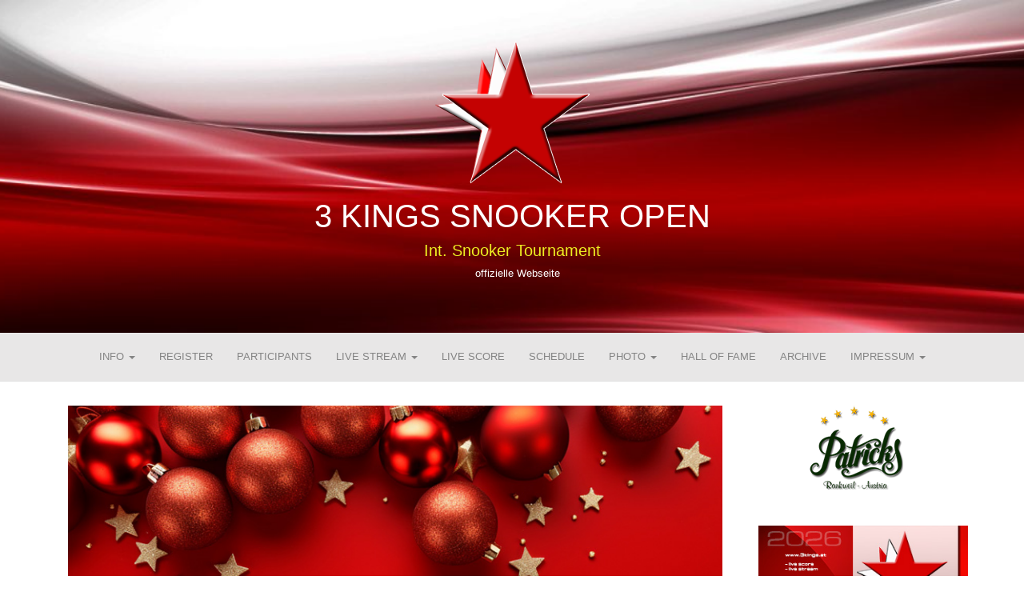

--- FILE ---
content_type: text/html; charset=UTF-8
request_url: https://www.3kings.at/draw-schedule-is-online/
body_size: 11067
content:
<!DOCTYPE html>
<html lang="de">
	<head>
		<meta http-equiv="content-type" content="text/html; charset=UTF-8" />
		<meta http-equiv="X-UA-Compatible" content="IE=edge">
		<meta name="viewport" content="width=device-width, initial-scale=1">
		<link rel="pingback" href="https://www.3kings.at/xmlrpc.php" />
		<title>Draw &#038; Schedule is ONLINE! &#8211; 3 Kings Snooker Open</title>
<meta name='robots' content='max-image-preview:large' />
<link rel="alternate" type="application/rss+xml" title="3 Kings Snooker Open &raquo; Feed" href="https://www.3kings.at/feed/" />
<link rel="alternate" type="application/rss+xml" title="3 Kings Snooker Open &raquo; Kommentar-Feed" href="https://www.3kings.at/comments/feed/" />
<link rel="alternate" title="oEmbed (JSON)" type="application/json+oembed" href="https://www.3kings.at/wp-json/oembed/1.0/embed?url=https%3A%2F%2Fwww.3kings.at%2Fdraw-schedule-is-online%2F" />
<link rel="alternate" title="oEmbed (XML)" type="text/xml+oembed" href="https://www.3kings.at/wp-json/oembed/1.0/embed?url=https%3A%2F%2Fwww.3kings.at%2Fdraw-schedule-is-online%2F&#038;format=xml" />
<style id='wp-img-auto-sizes-contain-inline-css' type='text/css'>
img:is([sizes=auto i],[sizes^="auto," i]){contain-intrinsic-size:3000px 1500px}
/*# sourceURL=wp-img-auto-sizes-contain-inline-css */
</style>
<style id='wp-emoji-styles-inline-css' type='text/css'>

	img.wp-smiley, img.emoji {
		display: inline !important;
		border: none !important;
		box-shadow: none !important;
		height: 1em !important;
		width: 1em !important;
		margin: 0 0.07em !important;
		vertical-align: -0.1em !important;
		background: none !important;
		padding: 0 !important;
	}
/*# sourceURL=wp-emoji-styles-inline-css */
</style>
<style id='wp-block-library-inline-css' type='text/css'>
:root{--wp-block-synced-color:#7a00df;--wp-block-synced-color--rgb:122,0,223;--wp-bound-block-color:var(--wp-block-synced-color);--wp-editor-canvas-background:#ddd;--wp-admin-theme-color:#007cba;--wp-admin-theme-color--rgb:0,124,186;--wp-admin-theme-color-darker-10:#006ba1;--wp-admin-theme-color-darker-10--rgb:0,107,160.5;--wp-admin-theme-color-darker-20:#005a87;--wp-admin-theme-color-darker-20--rgb:0,90,135;--wp-admin-border-width-focus:2px}@media (min-resolution:192dpi){:root{--wp-admin-border-width-focus:1.5px}}.wp-element-button{cursor:pointer}:root .has-very-light-gray-background-color{background-color:#eee}:root .has-very-dark-gray-background-color{background-color:#313131}:root .has-very-light-gray-color{color:#eee}:root .has-very-dark-gray-color{color:#313131}:root .has-vivid-green-cyan-to-vivid-cyan-blue-gradient-background{background:linear-gradient(135deg,#00d084,#0693e3)}:root .has-purple-crush-gradient-background{background:linear-gradient(135deg,#34e2e4,#4721fb 50%,#ab1dfe)}:root .has-hazy-dawn-gradient-background{background:linear-gradient(135deg,#faaca8,#dad0ec)}:root .has-subdued-olive-gradient-background{background:linear-gradient(135deg,#fafae1,#67a671)}:root .has-atomic-cream-gradient-background{background:linear-gradient(135deg,#fdd79a,#004a59)}:root .has-nightshade-gradient-background{background:linear-gradient(135deg,#330968,#31cdcf)}:root .has-midnight-gradient-background{background:linear-gradient(135deg,#020381,#2874fc)}:root{--wp--preset--font-size--normal:16px;--wp--preset--font-size--huge:42px}.has-regular-font-size{font-size:1em}.has-larger-font-size{font-size:2.625em}.has-normal-font-size{font-size:var(--wp--preset--font-size--normal)}.has-huge-font-size{font-size:var(--wp--preset--font-size--huge)}.has-text-align-center{text-align:center}.has-text-align-left{text-align:left}.has-text-align-right{text-align:right}.has-fit-text{white-space:nowrap!important}#end-resizable-editor-section{display:none}.aligncenter{clear:both}.items-justified-left{justify-content:flex-start}.items-justified-center{justify-content:center}.items-justified-right{justify-content:flex-end}.items-justified-space-between{justify-content:space-between}.screen-reader-text{border:0;clip-path:inset(50%);height:1px;margin:-1px;overflow:hidden;padding:0;position:absolute;width:1px;word-wrap:normal!important}.screen-reader-text:focus{background-color:#ddd;clip-path:none;color:#444;display:block;font-size:1em;height:auto;left:5px;line-height:normal;padding:15px 23px 14px;text-decoration:none;top:5px;width:auto;z-index:100000}html :where(.has-border-color){border-style:solid}html :where([style*=border-top-color]){border-top-style:solid}html :where([style*=border-right-color]){border-right-style:solid}html :where([style*=border-bottom-color]){border-bottom-style:solid}html :where([style*=border-left-color]){border-left-style:solid}html :where([style*=border-width]){border-style:solid}html :where([style*=border-top-width]){border-top-style:solid}html :where([style*=border-right-width]){border-right-style:solid}html :where([style*=border-bottom-width]){border-bottom-style:solid}html :where([style*=border-left-width]){border-left-style:solid}html :where(img[class*=wp-image-]){height:auto;max-width:100%}:where(figure){margin:0 0 1em}html :where(.is-position-sticky){--wp-admin--admin-bar--position-offset:var(--wp-admin--admin-bar--height,0px)}@media screen and (max-width:600px){html :where(.is-position-sticky){--wp-admin--admin-bar--position-offset:0px}}

/*# sourceURL=wp-block-library-inline-css */
</style><style id='wp-block-image-inline-css' type='text/css'>
.wp-block-image>a,.wp-block-image>figure>a{display:inline-block}.wp-block-image img{box-sizing:border-box;height:auto;max-width:100%;vertical-align:bottom}@media not (prefers-reduced-motion){.wp-block-image img.hide{visibility:hidden}.wp-block-image img.show{animation:show-content-image .4s}}.wp-block-image[style*=border-radius] img,.wp-block-image[style*=border-radius]>a{border-radius:inherit}.wp-block-image.has-custom-border img{box-sizing:border-box}.wp-block-image.aligncenter{text-align:center}.wp-block-image.alignfull>a,.wp-block-image.alignwide>a{width:100%}.wp-block-image.alignfull img,.wp-block-image.alignwide img{height:auto;width:100%}.wp-block-image .aligncenter,.wp-block-image .alignleft,.wp-block-image .alignright,.wp-block-image.aligncenter,.wp-block-image.alignleft,.wp-block-image.alignright{display:table}.wp-block-image .aligncenter>figcaption,.wp-block-image .alignleft>figcaption,.wp-block-image .alignright>figcaption,.wp-block-image.aligncenter>figcaption,.wp-block-image.alignleft>figcaption,.wp-block-image.alignright>figcaption{caption-side:bottom;display:table-caption}.wp-block-image .alignleft{float:left;margin:.5em 1em .5em 0}.wp-block-image .alignright{float:right;margin:.5em 0 .5em 1em}.wp-block-image .aligncenter{margin-left:auto;margin-right:auto}.wp-block-image :where(figcaption){margin-bottom:1em;margin-top:.5em}.wp-block-image.is-style-circle-mask img{border-radius:9999px}@supports ((-webkit-mask-image:none) or (mask-image:none)) or (-webkit-mask-image:none){.wp-block-image.is-style-circle-mask img{border-radius:0;-webkit-mask-image:url('data:image/svg+xml;utf8,<svg viewBox="0 0 100 100" xmlns="http://www.w3.org/2000/svg"><circle cx="50" cy="50" r="50"/></svg>');mask-image:url('data:image/svg+xml;utf8,<svg viewBox="0 0 100 100" xmlns="http://www.w3.org/2000/svg"><circle cx="50" cy="50" r="50"/></svg>');mask-mode:alpha;-webkit-mask-position:center;mask-position:center;-webkit-mask-repeat:no-repeat;mask-repeat:no-repeat;-webkit-mask-size:contain;mask-size:contain}}:root :where(.wp-block-image.is-style-rounded img,.wp-block-image .is-style-rounded img){border-radius:9999px}.wp-block-image figure{margin:0}.wp-lightbox-container{display:flex;flex-direction:column;position:relative}.wp-lightbox-container img{cursor:zoom-in}.wp-lightbox-container img:hover+button{opacity:1}.wp-lightbox-container button{align-items:center;backdrop-filter:blur(16px) saturate(180%);background-color:#5a5a5a40;border:none;border-radius:4px;cursor:zoom-in;display:flex;height:20px;justify-content:center;opacity:0;padding:0;position:absolute;right:16px;text-align:center;top:16px;width:20px;z-index:100}@media not (prefers-reduced-motion){.wp-lightbox-container button{transition:opacity .2s ease}}.wp-lightbox-container button:focus-visible{outline:3px auto #5a5a5a40;outline:3px auto -webkit-focus-ring-color;outline-offset:3px}.wp-lightbox-container button:hover{cursor:pointer;opacity:1}.wp-lightbox-container button:focus{opacity:1}.wp-lightbox-container button:focus,.wp-lightbox-container button:hover,.wp-lightbox-container button:not(:hover):not(:active):not(.has-background){background-color:#5a5a5a40;border:none}.wp-lightbox-overlay{box-sizing:border-box;cursor:zoom-out;height:100vh;left:0;overflow:hidden;position:fixed;top:0;visibility:hidden;width:100%;z-index:100000}.wp-lightbox-overlay .close-button{align-items:center;cursor:pointer;display:flex;justify-content:center;min-height:40px;min-width:40px;padding:0;position:absolute;right:calc(env(safe-area-inset-right) + 16px);top:calc(env(safe-area-inset-top) + 16px);z-index:5000000}.wp-lightbox-overlay .close-button:focus,.wp-lightbox-overlay .close-button:hover,.wp-lightbox-overlay .close-button:not(:hover):not(:active):not(.has-background){background:none;border:none}.wp-lightbox-overlay .lightbox-image-container{height:var(--wp--lightbox-container-height);left:50%;overflow:hidden;position:absolute;top:50%;transform:translate(-50%,-50%);transform-origin:top left;width:var(--wp--lightbox-container-width);z-index:9999999999}.wp-lightbox-overlay .wp-block-image{align-items:center;box-sizing:border-box;display:flex;height:100%;justify-content:center;margin:0;position:relative;transform-origin:0 0;width:100%;z-index:3000000}.wp-lightbox-overlay .wp-block-image img{height:var(--wp--lightbox-image-height);min-height:var(--wp--lightbox-image-height);min-width:var(--wp--lightbox-image-width);width:var(--wp--lightbox-image-width)}.wp-lightbox-overlay .wp-block-image figcaption{display:none}.wp-lightbox-overlay button{background:none;border:none}.wp-lightbox-overlay .scrim{background-color:#fff;height:100%;opacity:.9;position:absolute;width:100%;z-index:2000000}.wp-lightbox-overlay.active{visibility:visible}@media not (prefers-reduced-motion){.wp-lightbox-overlay.active{animation:turn-on-visibility .25s both}.wp-lightbox-overlay.active img{animation:turn-on-visibility .35s both}.wp-lightbox-overlay.show-closing-animation:not(.active){animation:turn-off-visibility .35s both}.wp-lightbox-overlay.show-closing-animation:not(.active) img{animation:turn-off-visibility .25s both}.wp-lightbox-overlay.zoom.active{animation:none;opacity:1;visibility:visible}.wp-lightbox-overlay.zoom.active .lightbox-image-container{animation:lightbox-zoom-in .4s}.wp-lightbox-overlay.zoom.active .lightbox-image-container img{animation:none}.wp-lightbox-overlay.zoom.active .scrim{animation:turn-on-visibility .4s forwards}.wp-lightbox-overlay.zoom.show-closing-animation:not(.active){animation:none}.wp-lightbox-overlay.zoom.show-closing-animation:not(.active) .lightbox-image-container{animation:lightbox-zoom-out .4s}.wp-lightbox-overlay.zoom.show-closing-animation:not(.active) .lightbox-image-container img{animation:none}.wp-lightbox-overlay.zoom.show-closing-animation:not(.active) .scrim{animation:turn-off-visibility .4s forwards}}@keyframes show-content-image{0%{visibility:hidden}99%{visibility:hidden}to{visibility:visible}}@keyframes turn-on-visibility{0%{opacity:0}to{opacity:1}}@keyframes turn-off-visibility{0%{opacity:1;visibility:visible}99%{opacity:0;visibility:visible}to{opacity:0;visibility:hidden}}@keyframes lightbox-zoom-in{0%{transform:translate(calc((-100vw + var(--wp--lightbox-scrollbar-width))/2 + var(--wp--lightbox-initial-left-position)),calc(-50vh + var(--wp--lightbox-initial-top-position))) scale(var(--wp--lightbox-scale))}to{transform:translate(-50%,-50%) scale(1)}}@keyframes lightbox-zoom-out{0%{transform:translate(-50%,-50%) scale(1);visibility:visible}99%{visibility:visible}to{transform:translate(calc((-100vw + var(--wp--lightbox-scrollbar-width))/2 + var(--wp--lightbox-initial-left-position)),calc(-50vh + var(--wp--lightbox-initial-top-position))) scale(var(--wp--lightbox-scale));visibility:hidden}}
/*# sourceURL=https://www.3kings.at/wp-includes/blocks/image/style.min.css */
</style>
<style id='wp-block-paragraph-inline-css' type='text/css'>
.is-small-text{font-size:.875em}.is-regular-text{font-size:1em}.is-large-text{font-size:2.25em}.is-larger-text{font-size:3em}.has-drop-cap:not(:focus):first-letter{float:left;font-size:8.4em;font-style:normal;font-weight:100;line-height:.68;margin:.05em .1em 0 0;text-transform:uppercase}body.rtl .has-drop-cap:not(:focus):first-letter{float:none;margin-left:.1em}p.has-drop-cap.has-background{overflow:hidden}:root :where(p.has-background){padding:1.25em 2.375em}:where(p.has-text-color:not(.has-link-color)) a{color:inherit}p.has-text-align-left[style*="writing-mode:vertical-lr"],p.has-text-align-right[style*="writing-mode:vertical-rl"]{rotate:180deg}
/*# sourceURL=https://www.3kings.at/wp-includes/blocks/paragraph/style.min.css */
</style>
<style id='global-styles-inline-css' type='text/css'>
:root{--wp--preset--aspect-ratio--square: 1;--wp--preset--aspect-ratio--4-3: 4/3;--wp--preset--aspect-ratio--3-4: 3/4;--wp--preset--aspect-ratio--3-2: 3/2;--wp--preset--aspect-ratio--2-3: 2/3;--wp--preset--aspect-ratio--16-9: 16/9;--wp--preset--aspect-ratio--9-16: 9/16;--wp--preset--color--black: #000000;--wp--preset--color--cyan-bluish-gray: #abb8c3;--wp--preset--color--white: #ffffff;--wp--preset--color--pale-pink: #f78da7;--wp--preset--color--vivid-red: #cf2e2e;--wp--preset--color--luminous-vivid-orange: #ff6900;--wp--preset--color--luminous-vivid-amber: #fcb900;--wp--preset--color--light-green-cyan: #7bdcb5;--wp--preset--color--vivid-green-cyan: #00d084;--wp--preset--color--pale-cyan-blue: #8ed1fc;--wp--preset--color--vivid-cyan-blue: #0693e3;--wp--preset--color--vivid-purple: #9b51e0;--wp--preset--gradient--vivid-cyan-blue-to-vivid-purple: linear-gradient(135deg,rgb(6,147,227) 0%,rgb(155,81,224) 100%);--wp--preset--gradient--light-green-cyan-to-vivid-green-cyan: linear-gradient(135deg,rgb(122,220,180) 0%,rgb(0,208,130) 100%);--wp--preset--gradient--luminous-vivid-amber-to-luminous-vivid-orange: linear-gradient(135deg,rgb(252,185,0) 0%,rgb(255,105,0) 100%);--wp--preset--gradient--luminous-vivid-orange-to-vivid-red: linear-gradient(135deg,rgb(255,105,0) 0%,rgb(207,46,46) 100%);--wp--preset--gradient--very-light-gray-to-cyan-bluish-gray: linear-gradient(135deg,rgb(238,238,238) 0%,rgb(169,184,195) 100%);--wp--preset--gradient--cool-to-warm-spectrum: linear-gradient(135deg,rgb(74,234,220) 0%,rgb(151,120,209) 20%,rgb(207,42,186) 40%,rgb(238,44,130) 60%,rgb(251,105,98) 80%,rgb(254,248,76) 100%);--wp--preset--gradient--blush-light-purple: linear-gradient(135deg,rgb(255,206,236) 0%,rgb(152,150,240) 100%);--wp--preset--gradient--blush-bordeaux: linear-gradient(135deg,rgb(254,205,165) 0%,rgb(254,45,45) 50%,rgb(107,0,62) 100%);--wp--preset--gradient--luminous-dusk: linear-gradient(135deg,rgb(255,203,112) 0%,rgb(199,81,192) 50%,rgb(65,88,208) 100%);--wp--preset--gradient--pale-ocean: linear-gradient(135deg,rgb(255,245,203) 0%,rgb(182,227,212) 50%,rgb(51,167,181) 100%);--wp--preset--gradient--electric-grass: linear-gradient(135deg,rgb(202,248,128) 0%,rgb(113,206,126) 100%);--wp--preset--gradient--midnight: linear-gradient(135deg,rgb(2,3,129) 0%,rgb(40,116,252) 100%);--wp--preset--font-size--small: 13px;--wp--preset--font-size--medium: 20px;--wp--preset--font-size--large: 36px;--wp--preset--font-size--x-large: 42px;--wp--preset--spacing--20: 0.44rem;--wp--preset--spacing--30: 0.67rem;--wp--preset--spacing--40: 1rem;--wp--preset--spacing--50: 1.5rem;--wp--preset--spacing--60: 2.25rem;--wp--preset--spacing--70: 3.38rem;--wp--preset--spacing--80: 5.06rem;--wp--preset--shadow--natural: 6px 6px 9px rgba(0, 0, 0, 0.2);--wp--preset--shadow--deep: 12px 12px 50px rgba(0, 0, 0, 0.4);--wp--preset--shadow--sharp: 6px 6px 0px rgba(0, 0, 0, 0.2);--wp--preset--shadow--outlined: 6px 6px 0px -3px rgb(255, 255, 255), 6px 6px rgb(0, 0, 0);--wp--preset--shadow--crisp: 6px 6px 0px rgb(0, 0, 0);}:where(.is-layout-flex){gap: 0.5em;}:where(.is-layout-grid){gap: 0.5em;}body .is-layout-flex{display: flex;}.is-layout-flex{flex-wrap: wrap;align-items: center;}.is-layout-flex > :is(*, div){margin: 0;}body .is-layout-grid{display: grid;}.is-layout-grid > :is(*, div){margin: 0;}:where(.wp-block-columns.is-layout-flex){gap: 2em;}:where(.wp-block-columns.is-layout-grid){gap: 2em;}:where(.wp-block-post-template.is-layout-flex){gap: 1.25em;}:where(.wp-block-post-template.is-layout-grid){gap: 1.25em;}.has-black-color{color: var(--wp--preset--color--black) !important;}.has-cyan-bluish-gray-color{color: var(--wp--preset--color--cyan-bluish-gray) !important;}.has-white-color{color: var(--wp--preset--color--white) !important;}.has-pale-pink-color{color: var(--wp--preset--color--pale-pink) !important;}.has-vivid-red-color{color: var(--wp--preset--color--vivid-red) !important;}.has-luminous-vivid-orange-color{color: var(--wp--preset--color--luminous-vivid-orange) !important;}.has-luminous-vivid-amber-color{color: var(--wp--preset--color--luminous-vivid-amber) !important;}.has-light-green-cyan-color{color: var(--wp--preset--color--light-green-cyan) !important;}.has-vivid-green-cyan-color{color: var(--wp--preset--color--vivid-green-cyan) !important;}.has-pale-cyan-blue-color{color: var(--wp--preset--color--pale-cyan-blue) !important;}.has-vivid-cyan-blue-color{color: var(--wp--preset--color--vivid-cyan-blue) !important;}.has-vivid-purple-color{color: var(--wp--preset--color--vivid-purple) !important;}.has-black-background-color{background-color: var(--wp--preset--color--black) !important;}.has-cyan-bluish-gray-background-color{background-color: var(--wp--preset--color--cyan-bluish-gray) !important;}.has-white-background-color{background-color: var(--wp--preset--color--white) !important;}.has-pale-pink-background-color{background-color: var(--wp--preset--color--pale-pink) !important;}.has-vivid-red-background-color{background-color: var(--wp--preset--color--vivid-red) !important;}.has-luminous-vivid-orange-background-color{background-color: var(--wp--preset--color--luminous-vivid-orange) !important;}.has-luminous-vivid-amber-background-color{background-color: var(--wp--preset--color--luminous-vivid-amber) !important;}.has-light-green-cyan-background-color{background-color: var(--wp--preset--color--light-green-cyan) !important;}.has-vivid-green-cyan-background-color{background-color: var(--wp--preset--color--vivid-green-cyan) !important;}.has-pale-cyan-blue-background-color{background-color: var(--wp--preset--color--pale-cyan-blue) !important;}.has-vivid-cyan-blue-background-color{background-color: var(--wp--preset--color--vivid-cyan-blue) !important;}.has-vivid-purple-background-color{background-color: var(--wp--preset--color--vivid-purple) !important;}.has-black-border-color{border-color: var(--wp--preset--color--black) !important;}.has-cyan-bluish-gray-border-color{border-color: var(--wp--preset--color--cyan-bluish-gray) !important;}.has-white-border-color{border-color: var(--wp--preset--color--white) !important;}.has-pale-pink-border-color{border-color: var(--wp--preset--color--pale-pink) !important;}.has-vivid-red-border-color{border-color: var(--wp--preset--color--vivid-red) !important;}.has-luminous-vivid-orange-border-color{border-color: var(--wp--preset--color--luminous-vivid-orange) !important;}.has-luminous-vivid-amber-border-color{border-color: var(--wp--preset--color--luminous-vivid-amber) !important;}.has-light-green-cyan-border-color{border-color: var(--wp--preset--color--light-green-cyan) !important;}.has-vivid-green-cyan-border-color{border-color: var(--wp--preset--color--vivid-green-cyan) !important;}.has-pale-cyan-blue-border-color{border-color: var(--wp--preset--color--pale-cyan-blue) !important;}.has-vivid-cyan-blue-border-color{border-color: var(--wp--preset--color--vivid-cyan-blue) !important;}.has-vivid-purple-border-color{border-color: var(--wp--preset--color--vivid-purple) !important;}.has-vivid-cyan-blue-to-vivid-purple-gradient-background{background: var(--wp--preset--gradient--vivid-cyan-blue-to-vivid-purple) !important;}.has-light-green-cyan-to-vivid-green-cyan-gradient-background{background: var(--wp--preset--gradient--light-green-cyan-to-vivid-green-cyan) !important;}.has-luminous-vivid-amber-to-luminous-vivid-orange-gradient-background{background: var(--wp--preset--gradient--luminous-vivid-amber-to-luminous-vivid-orange) !important;}.has-luminous-vivid-orange-to-vivid-red-gradient-background{background: var(--wp--preset--gradient--luminous-vivid-orange-to-vivid-red) !important;}.has-very-light-gray-to-cyan-bluish-gray-gradient-background{background: var(--wp--preset--gradient--very-light-gray-to-cyan-bluish-gray) !important;}.has-cool-to-warm-spectrum-gradient-background{background: var(--wp--preset--gradient--cool-to-warm-spectrum) !important;}.has-blush-light-purple-gradient-background{background: var(--wp--preset--gradient--blush-light-purple) !important;}.has-blush-bordeaux-gradient-background{background: var(--wp--preset--gradient--blush-bordeaux) !important;}.has-luminous-dusk-gradient-background{background: var(--wp--preset--gradient--luminous-dusk) !important;}.has-pale-ocean-gradient-background{background: var(--wp--preset--gradient--pale-ocean) !important;}.has-electric-grass-gradient-background{background: var(--wp--preset--gradient--electric-grass) !important;}.has-midnight-gradient-background{background: var(--wp--preset--gradient--midnight) !important;}.has-small-font-size{font-size: var(--wp--preset--font-size--small) !important;}.has-medium-font-size{font-size: var(--wp--preset--font-size--medium) !important;}.has-large-font-size{font-size: var(--wp--preset--font-size--large) !important;}.has-x-large-font-size{font-size: var(--wp--preset--font-size--x-large) !important;}
/*# sourceURL=global-styles-inline-css */
</style>

<style id='classic-theme-styles-inline-css' type='text/css'>
/*! This file is auto-generated */
.wp-block-button__link{color:#fff;background-color:#32373c;border-radius:9999px;box-shadow:none;text-decoration:none;padding:calc(.667em + 2px) calc(1.333em + 2px);font-size:1.125em}.wp-block-file__button{background:#32373c;color:#fff;text-decoration:none}
/*# sourceURL=/wp-includes/css/classic-themes.min.css */
</style>
<link rel='stylesheet' id='head-plus-css-css' href='https://www.3kings.at/wp-content/plugins/head-plus/css/style.css?ver=1.1.2' type='text/css' media='all' />
<link rel='stylesheet' id='bootstrap-css' href='https://www.3kings.at/wp-content/themes/balanced-blog/css/bootstrap.css?ver=3.3.7' type='text/css' media='all' />
<link rel='stylesheet' id='balanced-blog-stylesheet-css' href='https://www.3kings.at/wp-content/themes/balanced-blog/style.css?ver=1.0.6' type='text/css' media='all' />
<link rel='stylesheet' id='font-awesome-css' href='https://www.3kings.at/wp-content/themes/balanced-blog/css/font-awesome.min.css?ver=4.7.0' type='text/css' media='all' />
<script type="text/javascript" id="jquery-core-js-extra">
/* <![CDATA[ */
var SDT_DATA = {"ajaxurl":"https://www.3kings.at/wp-admin/admin-ajax.php","siteUrl":"https://www.3kings.at/","pluginsUrl":"https://www.3kings.at/wp-content/plugins","isAdmin":""};
//# sourceURL=jquery-core-js-extra
/* ]]> */
</script>
<script type="text/javascript" src="https://www.3kings.at/wp-includes/js/jquery/jquery.min.js?ver=3.7.1" id="jquery-core-js"></script>
<script type="text/javascript" src="https://www.3kings.at/wp-includes/js/jquery/jquery-migrate.min.js?ver=3.4.1" id="jquery-migrate-js"></script>
<link rel="https://api.w.org/" href="https://www.3kings.at/wp-json/" /><link rel="alternate" title="JSON" type="application/json" href="https://www.3kings.at/wp-json/wp/v2/posts/518" /><link rel="EditURI" type="application/rsd+xml" title="RSD" href="https://www.3kings.at/xmlrpc.php?rsd" />
<meta name="generator" content="WordPress 6.9" />
<link rel="canonical" href="https://www.3kings.at/draw-schedule-is-online/" />
<link rel='shortlink' href='https://www.3kings.at/?p=518' />
<!-- HFCM by 99 Robots - Snippet # 1: Video Player CSS Style -->
<link href="https://vjs.zencdn.net/7.5.4/video-js.css" rel="stylesheet">
<!-- /end HFCM by 99 Robots -->
<link rel="icon" href="https://www.3kings.at/wp-content/cropped-3-KIngs-logo-2018-512x512-32x32.png" sizes="32x32" />
<link rel="icon" href="https://www.3kings.at/wp-content/cropped-3-KIngs-logo-2018-512x512-192x192.png" sizes="192x192" />
<link rel="apple-touch-icon" href="https://www.3kings.at/wp-content/cropped-3-KIngs-logo-2018-512x512-180x180.png" />
<meta name="msapplication-TileImage" content="https://www.3kings.at/wp-content/cropped-3-KIngs-logo-2018-512x512-270x270.png" />
<style id="kirki-inline-styles">.site-branding-text h1.site-title a, .site-branding-text .site-title a, .site-branding-text h1.site-title a:hover, .site-branding-text .site-title a:hover, .site-branding-text h1.site-title, .site-branding-text .site-title{font-family:-apple-system, BlinkMacSystemFont, "Segoe UI", Roboto, Oxygen-Sans, Ubuntu, Cantarell, "Helvetica Neue", sans-serif;font-size:40px;font-weight:400;letter-spacing:0px;line-height:60px;text-transform:uppercase;color:#ffffff;}p.site-description{font-family:-apple-system, BlinkMacSystemFont, "Segoe UI", Roboto, Oxygen-Sans, Ubuntu, Cantarell, "Helvetica Neue", sans-serif;font-size:20px;font-weight:400;letter-spacing:0px;line-height:26px;text-transform:none;color:#eeee22;}#site-navigation, #site-navigation .dropdown-menu, #site-navigation.shrink{background-color:#e8e7e7;}#site-navigation, #site-navigation .navbar-nav > li > a, #site-navigation .dropdown-menu > li > a{font-family:-apple-system, BlinkMacSystemFont, "Segoe UI", Roboto, Oxygen-Sans, Ubuntu, Cantarell, "Helvetica Neue", sans-serif;font-size:13px;font-weight:400;letter-spacing:0px;text-transform:uppercase;color:#848484;}.open-panel span{background-color:#848484;}#site-navigation .navbar-nav > li > a:hover, #site-navigation .dropdown-menu > li > a:hover, #site-navigation .nav > li > a:before{color:#0aa214;}#site-navigation .nav > li > a:before, #site-navigation .nav > li.active > a:after, #site-navigation .current-page-parent:after{background-color:#0aa214;}#site-navigation .navbar-nav > li.active > a, #site-navigation .dropdown-menu > .active > a, .home-icon.front_page_on i{color:#ecec03;}#site-navigation .navbar-nav > li.active > a, #site-navigation .dropdown-menu > .active > a, li.home-icon.front_page_on, li.home-icon.front_page_on:before{background-color:#aaaaaa;}#top-navigation, #top-navigation .navbar-nav > li > a, #top-navigation .dropdown-menu > li > a, #top-navigation .nav .open > a{font-family:-apple-system, BlinkMacSystemFont, "Segoe UI", Roboto, Oxygen-Sans, Ubuntu, Cantarell, "Helvetica Neue", sans-serif;font-size:11px;letter-spacing:0px;text-transform:uppercase;color:#fff;}#top-navigation .navbar-toggle .icon-bar{background-color:#fff;}#top-navigation .navbar-toggle{border-color:#fff;}a, .author-meta a, .tags-links a, nav.navigation.pagination .nav-links a{color:#dd3333;}.widget-title:before, nav.navigation.pagination .current:before{background-color:#dd3333;}nav.navigation.pagination .current:before{border-color:#dd3333;}body{font-family:-apple-system, BlinkMacSystemFont, "Segoe UI", Roboto, Oxygen-Sans, Ubuntu, Cantarell, "Helvetica Neue", sans-serif;font-size:15px;font-weight:400;letter-spacing:0px;line-height:1.6;}.news-item h2 a, .page-header, .page-header a, h1.single-title, h1, h2, h3, h4, h5, h6{font-family:-apple-system, BlinkMacSystemFont, "Segoe UI", Roboto, Oxygen-Sans, Ubuntu, Cantarell, "Helvetica Neue", sans-serif;}#sidebar .widget-title h3{font-family:-apple-system, BlinkMacSystemFont, "Segoe UI", Roboto, Oxygen-Sans, Ubuntu, Cantarell, "Helvetica Neue", sans-serif;font-size:15px;font-weight:400;letter-spacing:0px;line-height:1.6;}.widget{font-family:-apple-system, BlinkMacSystemFont, "Segoe UI", Roboto, Oxygen-Sans, Ubuntu, Cantarell, "Helvetica Neue", sans-serif;font-size:15px;font-weight:400;letter-spacing:0px;line-height:1.6;}#content-footer-section .widget{font-family:-apple-system, BlinkMacSystemFont, "Segoe UI", Roboto, Oxygen-Sans, Ubuntu, Cantarell, "Helvetica Neue", sans-serif;font-size:13px;font-weight:400;letter-spacing:0px;text-transform:none;}#content-footer-section .widget-title h3{font-family:-apple-system, BlinkMacSystemFont, "Segoe UI", Roboto, Oxygen-Sans, Ubuntu, Cantarell, "Helvetica Neue", sans-serif;font-size:13px;font-weight:400;letter-spacing:0px;line-height:1.6;}#content-footer-section, #content-footer-section .widget-title h3{background-color:#dedcdc;}#footer-nav, #footer-nav .navbar-nav > li > a, #footer-nav .dropdown-menu > li > a{font-family:-apple-system, BlinkMacSystemFont, "Segoe UI", Roboto, Oxygen-Sans, Ubuntu, Cantarell, "Helvetica Neue", sans-serif;font-size:15px;letter-spacing:0px;text-transform:none;color:#fff;}@media (max-width: 767px){#site-navigation .navbar-nav a{background-color:#e8e7e7;}#site-navigation .navbar-nav a:hover{color:#0aa214!important;}#site-navigation .navbar-nav .active a{color:#ecec03!important;background-color:#aaaaaa!important;}.site-heading{padding-bottom:0px;padding-top:0px;}}@media (min-width: 1480px){.head-plus-content-1440 .container{width:1170px;}.head-plus-content-1440 .site-heading{max-width:1170px;}}@media (min-width: 1320px){.head-plus-content-1280 .container{width:1170px;}.head-plus-content-1280 .site-heading{max-width:1170px;}}@media (min-width: 1200px){.head-plus-content-1170 .container{width:1170px;}.head-plus-content-1024 .container{width:1170px;}.head-plus-content-980 .container{width:1170px;}.head-plus-content-1170 .site-heading{max-width:1170px;}.head-plus-content-1024 .site-heading{max-width:1170px;}.head-plus-content-980 .site-heading{max-width:1170px;}}@media (min-width: 992px){.widget.col-md-3{width:25%;}}@media (max-width: 991px){.site-heading{padding-bottom:0px;padding-top:0px;}}</style>	</head>
	<body id="blog" class="wp-singular post-template-default single single-post postid-518 single-format-standard wp-custom-logo wp-theme-balanced-blog preloader-visible balanced-blog top-menu-on head-plus-content-1170 sidebar-sticky">
        		<div class="site-header container-fluid" style="background-image: url(https://www.3kings.at/wp-content/cropped-3Kings-Banner-2019-V12.jpg)">
	<div class="custom-header container" >
			<div class="site-heading text-center">
        		<div class="ad-before-heading container text-center"></div>
					<div class="site-branding-logo">
					<a href="https://www.3kings.at/" class="custom-logo-link" rel="home"><img width="200" height="200" src="https://www.3kings.at/wp-content/cropped-3-KIngs-logo-2019-200.png" class="custom-logo" alt="3 Kings Snooker Open" decoding="async" srcset="https://www.3kings.at/wp-content/cropped-3-KIngs-logo-2019-200.png 200w, https://www.3kings.at/wp-content/cropped-3-KIngs-logo-2019-200-150x150.png 150w" sizes="(max-width: 200px) 100vw, 200px" /></a>				</div>
				<div class="site-branding-text">
											<p class="site-title"><a href="https://www.3kings.at/" rel="home">3 Kings Snooker Open</a></p>
					
											<p class="site-description">
							Int. Snooker Tournament						</p>
									</div><!-- .site-branding-text -->
        		<div class="ad-after-heading container text-center">
			<div style="
  position: relative;
  left: 48%;
  transform: translateX(-50%);
  text-align: center;
  color: #fff;
  font-size: 13px;
  margin-top: 6px;
  width: max-content;
">
  offizielle Webseite
</div><br>		</div>
				</div>
	</div>
</div>
 
<div class="main-menu">
	<nav id="site-navigation" class="navbar navbar-default navbar-center">     
		<div class="container">   
			<div class="navbar-header">
									<div id="main-menu-panel" class="open-panel" data-panel="main-menu-panel">
						<span></span>
						<span></span>
						<span></span>
					</div>
							</div>
			<div class="menu-container"><ul id="menu-main-1" class="nav navbar-nav"><li id="menu-item-61" class="menu-item menu-item-type-post_type menu-item-object-page menu-item-has-children menu-item-61 dropdown"><a title="INFO" href="https://www.3kings.at/info/" data-toggle="dropdown" class="dropdown-toggle">INFO <span class="caret"></span></a>
<ul role="menu" class=" dropdown-menu">
	<li id="menu-item-64" class="menu-item menu-item-type-post_type menu-item-object-page menu-item-has-children menu-item-64 dropdown-submenu"><a title="Announcement" href="https://www.3kings.at/announcement/" data-toggle="dropdown" class="dropdown-toggle">Announcement</a>
	<ul role="menu" class=" dropdown-menu">
		<li id="menu-item-85" class="menu-item menu-item-type-post_type menu-item-object-page menu-item-85"><a title="english" href="https://www.3kings.at/english/">english</a></li>
		<li id="menu-item-84" class="menu-item menu-item-type-post_type menu-item-object-page menu-item-84"><a title="german" href="https://www.3kings.at/german/">german</a></li>
		<li id="menu-item-86" class="menu-item menu-item-type-post_type menu-item-object-page menu-item-86"><a title="italiano" href="https://www.3kings.at/italiano/">italiano</a></li>
	</ul>
</li>
	<li id="menu-item-62" class="menu-item menu-item-type-post_type menu-item-object-page menu-item-62"><a title="Venue" href="https://www.3kings.at/venue/">Venue</a></li>
	<li id="menu-item-63" class="menu-item menu-item-type-post_type menu-item-object-page menu-item-63"><a title="Hotel" href="https://www.3kings.at/hotel/">Hotel</a></li>
</ul>
</li>
<li id="menu-item-317" class="menu-item menu-item-type-post_type menu-item-object-page menu-item-317"><a title="register" href="https://www.3kings.at/register/">register</a></li>
<li id="menu-item-68" class="menu-item menu-item-type-post_type menu-item-object-page menu-item-68"><a title="PARTICIPANTS" href="https://www.3kings.at/participants/">PARTICIPANTS</a></li>
<li id="menu-item-70" class="menu-item menu-item-type-post_type menu-item-object-page menu-item-has-children menu-item-70 dropdown"><a title="LIVE STREAM" href="https://www.3kings.at/live-stream/" data-toggle="dropdown" class="dropdown-toggle">LIVE STREAM <span class="caret"></span></a>
<ul role="menu" class=" dropdown-menu">
	<li id="menu-item-215" class="menu-item menu-item-type-post_type menu-item-object-page menu-item-215"><a title="Table 1" href="https://www.3kings.at/table-1/">Table 1</a></li>
	<li id="menu-item-214" class="menu-item menu-item-type-post_type menu-item-object-page menu-item-214"><a title="Table 2" href="https://www.3kings.at/table-2/">Table 2</a></li>
	<li id="menu-item-216" class="menu-item menu-item-type-post_type menu-item-object-page menu-item-216"><a title="Table 3" href="https://www.3kings.at/table-3/">Table 3</a></li>
	<li id="menu-item-217" class="menu-item menu-item-type-post_type menu-item-object-page menu-item-217"><a title="Table 4" href="https://www.3kings.at/table-4/">Table 4</a></li>
</ul>
</li>
<li id="menu-item-69" class="menu-item menu-item-type-post_type menu-item-object-page menu-item-69"><a title="LIVE SCORE" href="https://www.3kings.at/live-score/">LIVE SCORE</a></li>
<li id="menu-item-71" class="menu-item menu-item-type-post_type menu-item-object-page menu-item-71"><a title="SCHEDULE" href="https://www.3kings.at/schedule/">SCHEDULE</a></li>
<li id="menu-item-72" class="menu-item menu-item-type-post_type menu-item-object-page menu-item-has-children menu-item-72 dropdown"><a title="PHOTO" href="https://www.3kings.at/photo/" data-toggle="dropdown" class="dropdown-toggle">PHOTO <span class="caret"></span></a>
<ul role="menu" class=" dropdown-menu">
	<li id="menu-item-691" class="menu-item menu-item-type-post_type menu-item-object-page menu-item-691"><a title="Photo 2025" href="https://www.3kings.at/photo-2025/">Photo 2025</a></li>
	<li id="menu-item-614" class="menu-item menu-item-type-post_type menu-item-object-page menu-item-614"><a title="Photo 2024" href="https://www.3kings.at/photo-2024/">Photo 2024</a></li>
	<li id="menu-item-613" class="menu-item menu-item-type-post_type menu-item-object-page menu-item-613"><a title="Photo 2023" href="https://www.3kings.at/photo-2023/">Photo 2023</a></li>
	<li id="menu-item-612" class="menu-item menu-item-type-post_type menu-item-object-page menu-item-612"><a title="Photo 2020" href="https://www.3kings.at/photo-2020/">Photo 2020</a></li>
	<li id="menu-item-733" class="menu-item menu-item-type-post_type menu-item-object-page menu-item-733"><a title="Photo 2018" href="https://www.3kings.at/photo-2018/">Photo 2018</a></li>
	<li id="menu-item-592" class="menu-item menu-item-type-post_type menu-item-object-page menu-item-592"><a title="Photo 2017" href="https://www.3kings.at/photo-2017/">Photo 2017</a></li>
	<li id="menu-item-591" class="menu-item menu-item-type-post_type menu-item-object-page menu-item-591"><a title="Photo 2016" href="https://www.3kings.at/photo-2016/">Photo 2016</a></li>
	<li id="menu-item-590" class="menu-item menu-item-type-post_type menu-item-object-page menu-item-590"><a title="Photo 2015" href="https://www.3kings.at/photo-2015/">Photo 2015</a></li>
	<li id="menu-item-589" class="menu-item menu-item-type-post_type menu-item-object-page menu-item-589"><a title="Photo 2014" href="https://www.3kings.at/photo-2014/">Photo 2014</a></li>
	<li id="menu-item-588" class="menu-item menu-item-type-post_type menu-item-object-page menu-item-588"><a title="Photo 2013" href="https://www.3kings.at/photo-2013/">Photo 2013</a></li>
	<li id="menu-item-587" class="menu-item menu-item-type-post_type menu-item-object-page menu-item-587"><a title="Photo 2012" href="https://www.3kings.at/photo-2012/">Photo 2012</a></li>
	<li id="menu-item-586" class="menu-item menu-item-type-post_type menu-item-object-page menu-item-586"><a title="Photo 2011" href="https://www.3kings.at/photo-2011/">Photo 2011</a></li>
	<li id="menu-item-585" class="menu-item menu-item-type-post_type menu-item-object-page menu-item-585"><a title="Photo 2010" href="https://www.3kings.at/photo-2010/">Photo 2010</a></li>
	<li id="menu-item-584" class="menu-item menu-item-type-post_type menu-item-object-page menu-item-584"><a title="Photo 2009" href="https://www.3kings.at/photo-2009/">Photo 2009</a></li>
	<li id="menu-item-583" class="menu-item menu-item-type-post_type menu-item-object-page menu-item-583"><a title="Photo 2008" href="https://www.3kings.at/photo-2008/">Photo 2008</a></li>
</ul>
</li>
<li id="menu-item-73" class="menu-item menu-item-type-post_type menu-item-object-page menu-item-73"><a title="Hall Of FAME" href="https://www.3kings.at/hall-of-fame/">Hall Of FAME</a></li>
<li id="menu-item-484" class="menu-item menu-item-type-post_type menu-item-object-page menu-item-484"><a title="ARCHIVE" href="https://www.3kings.at/archive/">ARCHIVE</a></li>
<li id="menu-item-74" class="menu-item menu-item-type-post_type menu-item-object-page menu-item-has-children menu-item-74 dropdown"><a title="IMPRESSUM" href="https://www.3kings.at/impressum/" data-toggle="dropdown" class="dropdown-toggle">IMPRESSUM <span class="caret"></span></a>
<ul role="menu" class=" dropdown-menu">
	<li id="menu-item-98" class="menu-item menu-item-type-post_type menu-item-object-page menu-item-98"><a title="Contact" href="https://www.3kings.at/contact/">Contact</a></li>
	<li id="menu-item-75" class="menu-item menu-item-type-post_type menu-item-object-page menu-item-75"><a title="data protect" href="https://www.3kings.at/data-protect/">data protect</a></li>
</ul>
</li>
</ul></div>		</div>
			</nav> 
</div>
		<div class="ad-after-menu container text-center"></div>
	
<div class="container main-container" role="main">
	<div class="page-area">
		
<!-- start content container -->
<!-- start content container -->
<div class="row">      
			<article class="col-md-9">
			                         
					<div class="post-518 post type-post status-publish format-standard has-post-thumbnail hentry category-allgemein">
						<div class="single-wrap col-md-12">
									<div class="news-thumb ">
							<img class="lazy" src="https://www.3kings.at/wp-content/plugins/head-plus/img/preloader.gif" data-src="https://www.3kings.at/wp-content/Draw-Online.jpg" width="850" height="400" title="Draw &#038; Schedule is ONLINE!" alt="Draw &#038; Schedule is ONLINE!"/>
				<noscript>
				<img width="850" height="400" src="https://www.3kings.at/wp-content/Draw-Online.jpg" class="attachment-balanced-blog-single size-balanced-blog-single wp-post-image" alt="" decoding="async" fetchpriority="high" srcset="https://www.3kings.at/wp-content/Draw-Online.jpg 850w, https://www.3kings.at/wp-content/Draw-Online-300x141.jpg 300w, https://www.3kings.at/wp-content/Draw-Online-768x361.jpg 768w" sizes="(max-width: 850px) 100vw, 850px" />				</noscript>
					</div><!-- .news-thumb -->
								<h1 class="single-title">Draw &#038; Schedule is ONLINE!</h1>							<div class="single-meta text-center">
									<span class="posted-date">
		28. Dezember 2023	</span>
	<span class="comments-meta">
		Aus		<i class="fa fa-comments-o"></i>
	</span>
									<span class="author-meta">
									<span class="author-meta-by">Von</span>
									<a href="https://www.3kings.at/author/admin/">
										Cashmir									</a>
								</span>
							</div>	
							<div class="single-content"> 
								<div class="single-entry-summary">
											<div class="ad-before-content text-center"></div>
	    							
<p>The draw with the playing times is online. We play Roll on Roll Of.<br>Please all players to be present early.<br><br>Die Auslosung mit den Spielzeiten ist Online. Wir spielen Roll on Roll Of.<br>Bitte alle Spieler frühzeitig anwesend zu sein.<br><a href="https://www.3kings.at/live-score/">>>>> Group´s &amp; Draw >>>></a><br><a href="https://www.3kings.at/schedule/">>>>> Schedule / Zeitplan >>>></a></p>
    									<div class="ad-after-content text-center"></div>
									</div><!-- .single-entry-summary -->
																<div class="entry-footer"><div class="cat-links"><span class="space-right">Kategorie</span><a href="https://www.3kings.at/category/allgemein/">Allgemein</a></div></div>							</div>
						</div>
													<div class="single-footer">
									<div id="comments" class="comments-template">
			</div>
 
							</div>
											</div>        
				        
			    
		</article> 
			<aside id="sidebar" class="col-md-3">
    <div class="sidebar__inner">
		  <div id="text-7" class="widget widget_text">			<div class="textwidget"><p><center><a href="https://www.patricks.at" target="_blank" rel="noopener"><img loading="lazy" decoding="async" class="alignnone size-full wp-image-104" src="https://www.3kings.at/wp-content/Patricks-PNG-120pix.png" alt="" width="120" height="105" /></a></center></p>
</div>
		</div><div id="block-2" class="widget widget_block widget_media_image"><div class="wp-block-image">
<figure class="aligncenter size-full"><img loading="lazy" decoding="async" width="300" height="424" src="https://www.3kings.at/wp-content/3kings-2026-V1-300px.jpg" alt="" class="wp-image-670" srcset="https://www.3kings.at/wp-content/3kings-2026-V1-300px.jpg 300w, https://www.3kings.at/wp-content/3kings-2026-V1-300px-212x300.jpg 212w" sizes="auto, (max-width: 300px) 100vw, 300px" /></figure>
</div></div>    </div>
	</aside>
</div>
<!-- end content container -->
<!-- end content container -->

</div><!-- end main-container -->
</div><!-- end page-area -->
  				
	<div id="content-footer-section" class="container-fluid clearfix">
		<div class="container">
			<div id="text-3" class="widget widget_text col-md-3"><div class="widget-title"><h3>Patricks-Rankweil</h3></div>			<div class="textwidget"><p>Alemannenstrasse 49<br />
6830 Rankweil<br />
AUSTRIA</p>
<p><a href="https://www.patricks.at" target="_blank" rel="noopener">www.patricks.at</a></p>
</div>
		</div><div id="text-4" class="widget widget_text col-md-3"><div class="widget-title"><h3>Snooker Clubs</h3></div>			<div class="textwidget"><ul>
<li>3 Kings Snooker Club</li>
</ul>
</div>
		</div><div id="text-5" class="widget widget_text col-md-3"><div class="widget-title"><h3>DESIGN &#038; COPYRIGHT</h3></div>			<div class="textwidget"><p>by Cashmir <strong>©</strong> 2006 -2023</p>
</div>
		</div><div id="text-6" class="widget widget_text col-md-3"><div class="widget-title"><h3>IMPRESSUM</h3></div>			<div class="textwidget"><ul>
<li>data protect <a href="https://www.3kings.at/data-protect/">&gt;&gt;&gt;</a></li>
<li>contact <a href="https://www.3kings.at/contact/">&gt;&gt;&gt;</a></li>
</ul>
<p>&nbsp;</p>
</div>
		</div>		</div>	
	</div>		
 
<footer id="colophon" class="footer-credits container-fluid">
	<div class="container">
				<div class="footer-credits-text text-center">
			<p>Copyright by Cashmir &copy; 2026</p>		</div>
	 
	</div>	
</footer>
 
<script type="speculationrules">
{"prefetch":[{"source":"document","where":{"and":[{"href_matches":"/*"},{"not":{"href_matches":["/wp-*.php","/wp-admin/*","/wp-content/*","/wp-content/plugins/*","/wp-content/themes/balanced-blog/*","/*\\?(.+)"]}},{"not":{"selector_matches":"a[rel~=\"nofollow\"]"}},{"not":{"selector_matches":".no-prefetch, .no-prefetch a"}}]},"eagerness":"conservative"}]}
</script>
  <div class="ht-loader" id="ht-loader">
    <span></span>
    <span></span>
    <span></span>
  </div>
  <!-- HFCM by 99 Robots - Snippet # 2: Video Player JS Code -->
<script src='https://vjs.zencdn.net/7.5.4/video.js'></script>
<!-- /end HFCM by 99 Robots -->
<script type="text/javascript" src="https://www.3kings.at/wp-content/plugins/data-tables-generator-by-supsystic/app/assets/js/dtgsnonce.js?ver=0.01" id="dtgs_nonce_frontend-js"></script>
<script type="text/javascript" id="dtgs_nonce_frontend-js-after">
/* <![CDATA[ */
var DTGS_NONCE_FRONTEND = "737654956f"
//# sourceURL=dtgs_nonce_frontend-js-after
/* ]]> */
</script>
<script type="text/javascript" src="https://www.3kings.at/wp-content/plugins/head-plus//js/hc-sticky.js?ver=1.0.1" id="head-plus-sticky-js"></script>
<script type="text/javascript" src="https://www.3kings.at/wp-content/plugins/head-plus/js/head-plus.js?ver=1.1.2" id="head-plus-js-js"></script>
<script type="text/javascript" src="https://www.3kings.at/wp-content/plugins/head-plus/js/slick.min.js?ver=1.0" id="head-plus-slick-js"></script>
<script type="text/javascript" src="https://www.3kings.at/wp-content/themes/balanced-blog/js/bootstrap.min.js?ver=3.3.7" id="bootstrap-js"></script>
<script type="text/javascript" src="https://www.3kings.at/wp-content/themes/balanced-blog/js/customscript.js?ver=1.0.6" id="balanced-blog-theme-js-js"></script>
<script id="wp-emoji-settings" type="application/json">
{"baseUrl":"https://s.w.org/images/core/emoji/17.0.2/72x72/","ext":".png","svgUrl":"https://s.w.org/images/core/emoji/17.0.2/svg/","svgExt":".svg","source":{"concatemoji":"https://www.3kings.at/wp-includes/js/wp-emoji-release.min.js?ver=6.9"}}
</script>
<script type="module">
/* <![CDATA[ */
/*! This file is auto-generated */
const a=JSON.parse(document.getElementById("wp-emoji-settings").textContent),o=(window._wpemojiSettings=a,"wpEmojiSettingsSupports"),s=["flag","emoji"];function i(e){try{var t={supportTests:e,timestamp:(new Date).valueOf()};sessionStorage.setItem(o,JSON.stringify(t))}catch(e){}}function c(e,t,n){e.clearRect(0,0,e.canvas.width,e.canvas.height),e.fillText(t,0,0);t=new Uint32Array(e.getImageData(0,0,e.canvas.width,e.canvas.height).data);e.clearRect(0,0,e.canvas.width,e.canvas.height),e.fillText(n,0,0);const a=new Uint32Array(e.getImageData(0,0,e.canvas.width,e.canvas.height).data);return t.every((e,t)=>e===a[t])}function p(e,t){e.clearRect(0,0,e.canvas.width,e.canvas.height),e.fillText(t,0,0);var n=e.getImageData(16,16,1,1);for(let e=0;e<n.data.length;e++)if(0!==n.data[e])return!1;return!0}function u(e,t,n,a){switch(t){case"flag":return n(e,"\ud83c\udff3\ufe0f\u200d\u26a7\ufe0f","\ud83c\udff3\ufe0f\u200b\u26a7\ufe0f")?!1:!n(e,"\ud83c\udde8\ud83c\uddf6","\ud83c\udde8\u200b\ud83c\uddf6")&&!n(e,"\ud83c\udff4\udb40\udc67\udb40\udc62\udb40\udc65\udb40\udc6e\udb40\udc67\udb40\udc7f","\ud83c\udff4\u200b\udb40\udc67\u200b\udb40\udc62\u200b\udb40\udc65\u200b\udb40\udc6e\u200b\udb40\udc67\u200b\udb40\udc7f");case"emoji":return!a(e,"\ud83e\u1fac8")}return!1}function f(e,t,n,a){let r;const o=(r="undefined"!=typeof WorkerGlobalScope&&self instanceof WorkerGlobalScope?new OffscreenCanvas(300,150):document.createElement("canvas")).getContext("2d",{willReadFrequently:!0}),s=(o.textBaseline="top",o.font="600 32px Arial",{});return e.forEach(e=>{s[e]=t(o,e,n,a)}),s}function r(e){var t=document.createElement("script");t.src=e,t.defer=!0,document.head.appendChild(t)}a.supports={everything:!0,everythingExceptFlag:!0},new Promise(t=>{let n=function(){try{var e=JSON.parse(sessionStorage.getItem(o));if("object"==typeof e&&"number"==typeof e.timestamp&&(new Date).valueOf()<e.timestamp+604800&&"object"==typeof e.supportTests)return e.supportTests}catch(e){}return null}();if(!n){if("undefined"!=typeof Worker&&"undefined"!=typeof OffscreenCanvas&&"undefined"!=typeof URL&&URL.createObjectURL&&"undefined"!=typeof Blob)try{var e="postMessage("+f.toString()+"("+[JSON.stringify(s),u.toString(),c.toString(),p.toString()].join(",")+"));",a=new Blob([e],{type:"text/javascript"});const r=new Worker(URL.createObjectURL(a),{name:"wpTestEmojiSupports"});return void(r.onmessage=e=>{i(n=e.data),r.terminate(),t(n)})}catch(e){}i(n=f(s,u,c,p))}t(n)}).then(e=>{for(const n in e)a.supports[n]=e[n],a.supports.everything=a.supports.everything&&a.supports[n],"flag"!==n&&(a.supports.everythingExceptFlag=a.supports.everythingExceptFlag&&a.supports[n]);var t;a.supports.everythingExceptFlag=a.supports.everythingExceptFlag&&!a.supports.flag,a.supports.everything||((t=a.source||{}).concatemoji?r(t.concatemoji):t.wpemoji&&t.twemoji&&(r(t.twemoji),r(t.wpemoji)))});
//# sourceURL=https://www.3kings.at/wp-includes/js/wp-emoji-loader.min.js
/* ]]> */
</script>

</body>
</html>
